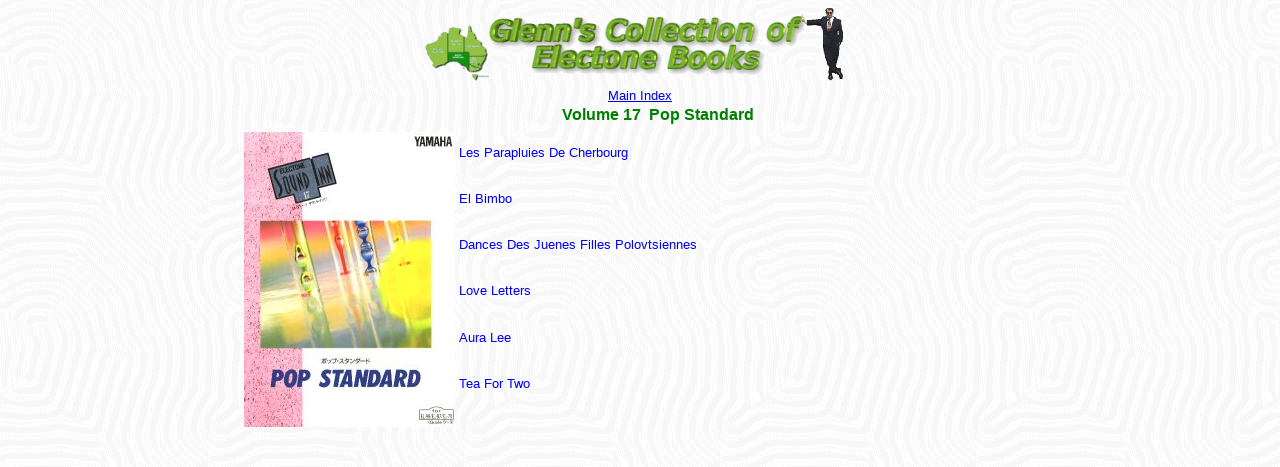

--- FILE ---
content_type: text/html
request_url: https://ggbmusic.com/Books/volume17/Volume17.htm
body_size: 421
content:
<html>

<head>
<meta http-equiv="Content-Type" content="text/html; charset=iso-8859-1">
<title>Volume 17 Pop Standard</title>
<meta name="GENERATOR" content="Microsoft FrontPage 4.0">



<meta name="Microsoft Border" content="tl, default">
</head>

<body background="../IMAGES/BACKPNO2.GIF"><!--msnavigation--><table border="0" cellpadding="0" cellspacing="0" width="100%"><tr><td>

<p align="center"><img src="../IMAGES/gloeb.gif" WIDTH="431" HEIGHT="76"><font color="#008040" face="Arial"><br>
<a href="../index.htm" target="_self"><small>Main Index</small></a></font></p>
</td></tr><!--msnavigation--></table><!--msnavigation--><table border="0" cellpadding="0" cellspacing="0" width="100%"><tr><td valign="top" width="1%">

<p>&nbsp;</p>
</td><td valign="top" width="24"></td><!--msnavigation--><td valign="top">
<div align="center"><center>

<table border="0" width="68%">
  <tr>
    <td width="100%" colspan="2"><p align="center"><font face="Arial" color="#008000"><strong>Volume
    17&nbsp; Pop Standard</strong></font></td>
  </tr>
  <tr>
    <td width="100%" colspan="2"></td>
  </tr>
  <tr>
    <td width="21%" rowspan="9"><img src="../IMAGES/volume17.jpg" alt="volume17.jpg (15214 bytes)" WIDTH="211" HEIGHT="295"></td>
    <td width="79%"><font face="Arial" color="#0000FF" size="2">Les Parapluies De Cherbourg</font></td>
  </tr>
  <tr>
    <td width="79%"><font face="Arial" color="#0000FF" size="2">El Bimbo</font></td>
  </tr>
  <tr>
    <td width="79%"><font face="Arial" color="#0000FF" size="2">Dances Des Juenes Filles Polovtsiennes</font></td>
  </tr>
  <tr>
    <td width="79%"><font face="Arial" color="#0000FF" size="2">Love Letters</font></td>
  </tr>
  <tr>
    <td width="79%"><font face="Arial" color="#0000FF" size="2">Aura Lee</font></td>
  </tr>
  <tr>
    <td width="79%"><font face="Arial" color="#0000FF" size="2">Tea For Two</font></td>
  </tr>
  <tr>
    <td width="79%"><font face="Arial" color="#0000FF"></font></td>
  </tr>
  <tr>
    <td width="79%"></td>
  </tr>
  <tr>
    <td width="79%"><font face="Arial" color="#0000FF"></font></td>
  </tr>
</table>
</center></div>

<p>&nbsp; 
<!--msnavigation--></td></tr><!--msnavigation--></table></body>
</html>
